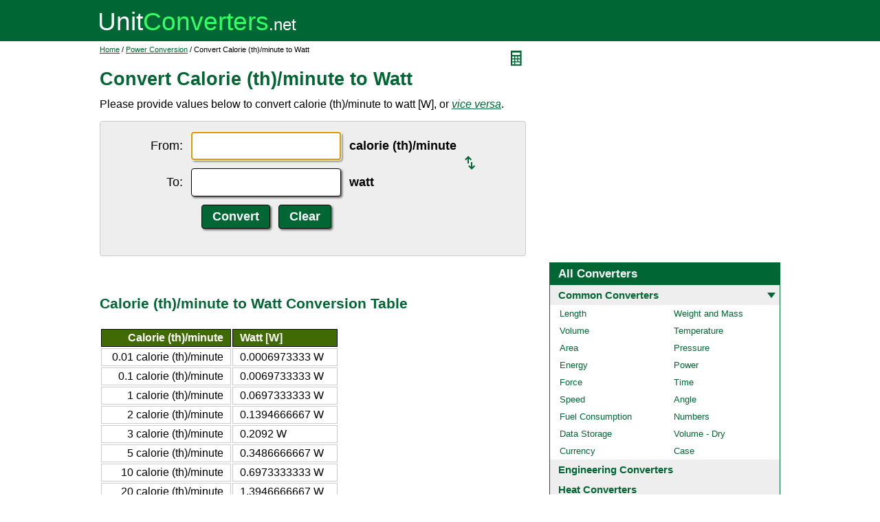

--- FILE ---
content_type: text/html; charset=UTF-8
request_url: https://www.unitconverters.net/power/calorie-th-minute-to-watt.htm
body_size: 2724
content:
<!DOCTYPE html>
<html lang="en">
<head>
	<meta http-equiv="content-type" content="text/html; charset=UTF-8" />
	<title>Convert Calorie (th)/minute to Watt</title>
	<meta name="description" content="Instant free online tool for calorie (th)/minute to watt conversion or vice versa. The calorie (th)/minute to watt [W] conversion table and conversion steps are also listed. Also, explore tools to convert calorie (th)/minute or watt to other power units or learn more about power conversions." />
	<link rel="stylesheet" href="//d15gdne58bo42a.cloudfront.net/style-n.css" />
	<meta name="viewport" content="width=device-width, initial-scale=1.0">
	<script src="//d15gdne58bo42a.cloudfront.net/js/common.js" async></script>
	<link rel="apple-touch-icon" sizes="180x180" href="//d15gdne58bo42a.cloudfront.net/apple-touch-icon.png">
	<link rel="icon" type="image/png" sizes="32x32" href="//d15gdne58bo42a.cloudfront.net/icon-32x32.png">
	<link rel="icon" type="image/png" sizes="16x16" href="//d15gdne58bo42a.cloudfront.net/icon-16x16.png">
	<link rel="manifest" href="/manifest.json">
</head>
<body>
<div id="headerout">
	<div id="header">
		<div id="logo"><a href="/"><img src="//d15gdne58bo42a.cloudfront.net/images/logo.svg" width="288" height="28" alt="UnitConverters.net"></a></div>
	</div>
</div>
<div id="clear"></div>
<div id="contentout">
	<div id="content">
					<img src="//d15gdne58bo42a.cloudfront.net/images/calculator.svg" width="22" height="31" align="right" border="0" onClick="quickCaclShow('');" alt="calculator">
				<div class="topnav"><a href="/">Home</a> / <a href='/power-converter.html'>Power Conversion</a> / Convert Calorie (th)/minute to Watt</div>
		<h1>Convert Calorie (th)/minute to Watt</h1>
<p>Please provide values below to convert calorie (th)/minute to watt [W], or <a href="watt-to-calorie-th-minute.htm"><i>vice versa</i></a>.</p><div id="unquickcalc" style="display:none;"></div>
<form>
<div id="undctable">
<table align="center" cellpadding="5">
	<tr>
		<td class="bigtext uclabel" align="right"><label for="ucfrom">From:</label></td>		<td ><input type="text" name="ucfrom" class="ucdcinput" id="ucfrom" onKeyUp="ucDCUpdateResult(0);" autofocus></td>
		<td class="bigtext" ><label for="ucfrom"><b>calorie (th)/minute</b></label></td>
		<td rowspan="2"><a href="watt-to-calorie-th-minute.htm"><img src="/images/switch.svg" alt="switch" width="15" height="20"></a></td>
	</tr>
	<tr>
		<td class="bigtext uclabel" align="right"><label for="ucto">To:</label></td>		<td ><input type="text" name="ucto" class="ucdcinput" id="ucto" onKeyUp="ucDCUpdateResult(1);"></td>
		<td class="bigtext" ><label for="ucto"><b>watt</b></label></td>
	</tr>
	<tr>
			<td class="uclabel">&nbsp;</td><td align="center"><input type="hidden" name="ucfromunit" id="ucfromunit" value="calorie (th)/minute [1.434034416826E+19]"><input type="hidden" name="uctounit" id="uctounit" value="watt [W] [1.0E+18]">			<input type="submit" value="Convert" class="ucdcsubmit" onclick="ucDCUpdateResult(processingType);return false;"> &nbsp;
			<input type="reset" value="Clear" class="ucdcsubmit">
		</td>
		<td colspan="2">&nbsp;</td>	</tr>
</table>
<div id="ucresult" class="ucresulttext"></div>
</div>
</form>
<script>noValidation=0;var processingType = 0;</script><br><br><h3>Calorie (th)/minute to Watt Conversion Table</h3><table class="datatable"><tr><th align="right">Calorie (th)/minute</th><th>Watt [W]</th></tr><tr><td align="right">0.01 calorie (th)/minute</td><td>0.0006973333 W</td></tr><tr><td align="right">0.1 calorie (th)/minute</td><td>0.0069733333 W</td></tr><tr><td align="right">1 calorie (th)/minute</td><td>0.0697333333 W</td></tr><tr><td align="right">2 calorie (th)/minute</td><td>0.1394666667 W</td></tr><tr><td align="right">3 calorie (th)/minute</td><td>0.2092 W</td></tr><tr><td align="right">5 calorie (th)/minute</td><td>0.3486666667 W</td></tr><tr><td align="right">10 calorie (th)/minute</td><td>0.6973333333 W</td></tr><tr><td align="right">20 calorie (th)/minute</td><td>1.3946666667 W</td></tr><tr><td align="right">50 calorie (th)/minute</td><td>3.4866666667 W</td></tr><tr><td align="right">100 calorie (th)/minute</td><td>6.9733333333 W</td></tr><tr><td align="right">1000 calorie (th)/minute</td><td>69.7333333333 W</td></tr></table><br><br><h3>How to Convert Calorie (th)/minute to Watt</h3><p class="bigtext">1 calorie (th)/minute = 0.0697333333 W<br>1 W = 14.3403441683 calorie (th)/minute<br></p><p class="bigtext"><b>Example:</b> convert 15 calorie (th)/minute to W:<br>15 calorie (th)/minute = 15 &times; 0.0697333333 W = 1.046 W</p><br><br><h3>Popular Power Unit Conversions</h3><div id="toother"><div><a href="/power/hp-to-kw.htm">hp to kw</a></div><div><a href="/power/kw-to-hp.htm">kw to hp</a></div><div><a href="/power/hp-to-watts.htm">hp to watts</a></div><div><a href="/power/watts-to-hp.htm">watts to hp</a></div><div><a href="/power/btu-to-ton.htm">BTU to Ton</a></div><div><a href="/power/ton-to-btu.htm">Ton to BTU</a></div></div><br><h3>Convert Calorie (th)/minute to Other Power Units</h3><div id="toother"><div><a href="calorie-th-minute-to-exawatt.htm">Calorie (th)/minute to Exawatt</a></div><div><a href="calorie-th-minute-to-petawatt.htm">Calorie (th)/minute to Petawatt</a></div><div><a href="calorie-th-minute-to-terawatt.htm">Calorie (th)/minute to Terawatt</a></div><div><a href="calorie-th-minute-to-gigawatt.htm">Calorie (th)/minute to Gigawatt</a></div><div><a href="calorie-th-minute-to-megawatt.htm">Calorie (th)/minute to Megawatt</a></div><div><a href="calorie-th-minute-to-kilowatt.htm">Calorie (th)/minute to Kilowatt</a></div><div><a href="calorie-th-minute-to-hectowatt.htm">Calorie (th)/minute to Hectowatt</a></div><div><a href="calorie-th-minute-to-dekawatt.htm">Calorie (th)/minute to Dekawatt</a></div><div><a href="calorie-th-minute-to-deciwatt.htm">Calorie (th)/minute to Deciwatt</a></div><div><a href="calorie-th-minute-to-centiwatt.htm">Calorie (th)/minute to Centiwatt</a></div><div><a href="calorie-th-minute-to-milliwatt.htm">Calorie (th)/minute to Milliwatt</a></div><div><a href="calorie-th-minute-to-microwatt.htm">Calorie (th)/minute to Microwatt</a></div><div><a href="calorie-th-minute-to-nanowatt.htm">Calorie (th)/minute to Nanowatt</a></div><div><a href="calorie-th-minute-to-picowatt.htm">Calorie (th)/minute to Picowatt</a></div><div><a href="calorie-th-minute-to-femtowatt.htm">Calorie (th)/minute to Femtowatt</a></div><div><a href="calorie-th-minute-to-attowatt.htm">Calorie (th)/minute to Attowatt</a></div><div><a href="calorie-th-minute-to-horsepower.htm">Calorie (th)/minute to Horsepower</a></div><div><a href="calorie-th-minute-to-horsepower-550-ft-lbf-s.htm">Calorie (th)/minute to Horsepower (550 Ft*lbf/s)</a></div><div><a href="calorie-th-minute-to-horsepower-metric.htm">Calorie (th)/minute to Horsepower (metric)</a></div><div><a href="calorie-th-minute-to-horsepower-boiler.htm">Calorie (th)/minute to Horsepower (boiler)</a></div><div><a href="calorie-th-minute-to-horsepower-electric.htm">Calorie (th)/minute to Horsepower (electric)</a></div><div><a href="calorie-th-minute-to-horsepower-water.htm">Calorie (th)/minute to Horsepower (water)</a></div><div><a href="calorie-th-minute-to-pferdestarke-ps.htm">Calorie (th)/minute to Pferdestarke (ps)</a></div><div><a href="calorie-th-minute-to-btu-it-hour.htm">Calorie (th)/minute to Btu (IT)/hour</a></div><div><a href="calorie-th-minute-to-btu-it-minute.htm">Calorie (th)/minute to Btu (IT)/minute</a></div><div><a href="calorie-th-minute-to-btu-it-second.htm">Calorie (th)/minute to Btu (IT)/second</a></div><div><a href="calorie-th-minute-to-btu-th-hour.htm">Calorie (th)/minute to Btu (th)/hour</a></div><div><a href="calorie-th-minute-to-btu-th-minute.htm">Calorie (th)/minute to Btu (th)/minute</a></div><div><a href="calorie-th-minute-to-btu-th-second.htm">Calorie (th)/minute to Btu (th)/second</a></div><div><a href="calorie-th-minute-to-mbtu-it-hour.htm">Calorie (th)/minute to MBtu (IT)/hour</a></div><div><a href="calorie-th-minute-to-mbh.htm">Calorie (th)/minute to MBH</a></div><div><a href="calorie-th-minute-to-ton-refrigeration.htm">Calorie (th)/minute to Ton (refrigeration)</a></div><div><a href="calorie-th-minute-to-kilocalorie-it-hour.htm">Calorie (th)/minute to Kilocalorie (IT)/hour</a></div><div><a href="calorie-th-minute-to-kilocalorie-it-minute.htm">Calorie (th)/minute to Kilocalorie (IT)/minute</a></div><div><a href="calorie-th-minute-to-kilocalorie-it-second.htm">Calorie (th)/minute to Kilocalorie (IT)/second</a></div><div><a href="calorie-th-minute-to-kilocalorie-th-hour.htm">Calorie (th)/minute to Kilocalorie (th)/hour</a></div><div><a href="calorie-th-minute-to-kilocalorie-th-minute.htm">Calorie (th)/minute to Kilocalorie (th)/minute</a></div><div><a href="calorie-th-minute-to-kilocalorie-th-second.htm">Calorie (th)/minute to Kilocalorie (th)/second</a></div><div><a href="calorie-th-minute-to-calorie-it-hour.htm">Calorie (th)/minute to Calorie (IT)/hour</a></div><div><a href="calorie-th-minute-to-calorie-it-minute.htm">Calorie (th)/minute to Calorie (IT)/minute</a></div><div><a href="calorie-th-minute-to-calorie-it-second.htm">Calorie (th)/minute to Calorie (IT)/second</a></div><div><a href="calorie-th-minute-to-calorie-th-hour.htm">Calorie (th)/minute to Calorie (th)/hour</a></div><div><a href="calorie-th-minute-to-calorie-th-second.htm">Calorie (th)/minute to Calorie (th)/second</a></div><div><a href="calorie-th-minute-to-foot-pound-force-hour.htm">Calorie (th)/minute to Foot Pound-force/hour</a></div><div><a href="calorie-th-minute-to-foot-pound-force-minute.htm">Calorie (th)/minute to Foot Pound-force/minute</a></div><div><a href="calorie-th-minute-to-foot-pound-force-second.htm">Calorie (th)/minute to Foot Pound-force/second</a></div><div><a href="calorie-th-minute-to-pound-foot-hour.htm">Calorie (th)/minute to Pound-foot/hour</a></div><div><a href="calorie-th-minute-to-pound-foot-minute.htm">Calorie (th)/minute to Pound-foot/minute</a></div><div><a href="calorie-th-minute-to-pound-foot-second.htm">Calorie (th)/minute to Pound-foot/second</a></div><div><a href="calorie-th-minute-to-erg-second.htm">Calorie (th)/minute to Erg/second</a></div><div><a href="calorie-th-minute-to-kilovolt-ampere.htm">Calorie (th)/minute to Kilovolt Ampere</a></div><div><a href="calorie-th-minute-to-volt-ampere.htm">Calorie (th)/minute to Volt Ampere</a></div><div><a href="calorie-th-minute-to-newton-meter-second.htm">Calorie (th)/minute to Newton Meter/second</a></div><div><a href="calorie-th-minute-to-joule-second.htm">Calorie (th)/minute to Joule/second</a></div><div><a href="calorie-th-minute-to-exajoule-second.htm">Calorie (th)/minute to Exajoule/second</a></div><div><a href="calorie-th-minute-to-petajoule-second.htm">Calorie (th)/minute to Petajoule/second</a></div><div><a href="calorie-th-minute-to-terajoule-second.htm">Calorie (th)/minute to Terajoule/second</a></div><div><a href="calorie-th-minute-to-gigajoule-second.htm">Calorie (th)/minute to Gigajoule/second</a></div><div><a href="calorie-th-minute-to-megajoule-second.htm">Calorie (th)/minute to Megajoule/second</a></div><div><a href="calorie-th-minute-to-kilojoule-second.htm">Calorie (th)/minute to Kilojoule/second</a></div><div><a href="calorie-th-minute-to-hectojoule-second.htm">Calorie (th)/minute to Hectojoule/second</a></div><div><a href="calorie-th-minute-to-dekajoule-second.htm">Calorie (th)/minute to Dekajoule/second</a></div><div><a href="calorie-th-minute-to-decijoule-second.htm">Calorie (th)/minute to Decijoule/second</a></div><div><a href="calorie-th-minute-to-centijoule-second.htm">Calorie (th)/minute to Centijoule/second</a></div><div><a href="calorie-th-minute-to-millijoule-second.htm">Calorie (th)/minute to Millijoule/second</a></div><div><a href="calorie-th-minute-to-microjoule-second.htm">Calorie (th)/minute to Microjoule/second</a></div><div><a href="calorie-th-minute-to-nanojoule-second.htm">Calorie (th)/minute to Nanojoule/second</a></div><div><a href="calorie-th-minute-to-picojoule-second.htm">Calorie (th)/minute to Picojoule/second</a></div><div><a href="calorie-th-minute-to-femtojoule-second.htm">Calorie (th)/minute to Femtojoule/second</a></div><div><a href="calorie-th-minute-to-attojoule-second.htm">Calorie (th)/minute to Attojoule/second</a></div><div><a href="calorie-th-minute-to-joule-hour.htm">Calorie (th)/minute to Joule/hour</a></div><div><a href="calorie-th-minute-to-joule-minute.htm">Calorie (th)/minute to Joule/minute</a></div><div><a href="calorie-th-minute-to-kilojoule-hour.htm">Calorie (th)/minute to Kilojoule/hour</a></div><div><a href="calorie-th-minute-to-kilojoule-minute.htm">Calorie (th)/minute to Kilojoule/minute</a></div></div>	</div>
	<div id="right">
		<div id="rightAdUnit" style="text-align:center;"><div style="min-height:280px; text-align:center;">
<script async src="https://securepubads.g.doubleclick.net/tag/js/gpt.js"></script>
<script>
  window.googletag = window.googletag || {cmd: []};
  googletag.cmd.push(function() {
	googletag.defineSlot('/1057446/UnitConverters-Top-Right-Desktop', [[336, 280], [300, 250]], 'div-gpt-ad-1589566514232-0').addService(googletag.pubads());
	googletag.pubads().enableSingleRequest();
	googletag.enableServices();
  });
</script>
<!-- /1057446/UnitConverters-Top-Right-Desktop -->
<div id='div-gpt-ad-1589566514232-0'>
  <script>
    googletag.cmd.push(function() { googletag.display('div-gpt-ad-1589566514232-0'); });
  </script>
</div>
</div>
<br></div><br><div id="othercalc"></div><script>var navSectionName = "Common Converters";</script>	</div>
</div>
<div id="clear"></div>
<div id="footer">
	<div id="footerin">
		<div id="footernav"><a href="/about-us.php">about us</a> | <a href="/about-us.php#terms">terms of use</a> | <a href="/about-us.php#privacy">privacy policy</a> | <a href="/sitemap.php">sitemap</a> &nbsp; &copy; 2008 - 2026 <a href="https://www.unitconverters.net">unitconverters.net</a></div>
	</div>
</div>
</body>
</html>

--- FILE ---
content_type: text/html; charset=utf-8
request_url: https://www.google.com/recaptcha/api2/aframe
body_size: 266
content:
<!DOCTYPE HTML><html><head><meta http-equiv="content-type" content="text/html; charset=UTF-8"></head><body><script nonce="Eex2oUcZwmDvkcKFHuEs7A">/** Anti-fraud and anti-abuse applications only. See google.com/recaptcha */ try{var clients={'sodar':'https://pagead2.googlesyndication.com/pagead/sodar?'};window.addEventListener("message",function(a){try{if(a.source===window.parent){var b=JSON.parse(a.data);var c=clients[b['id']];if(c){var d=document.createElement('img');d.src=c+b['params']+'&rc='+(localStorage.getItem("rc::a")?sessionStorage.getItem("rc::b"):"");window.document.body.appendChild(d);sessionStorage.setItem("rc::e",parseInt(sessionStorage.getItem("rc::e")||0)+1);localStorage.setItem("rc::h",'1768992527858');}}}catch(b){}});window.parent.postMessage("_grecaptcha_ready", "*");}catch(b){}</script></body></html>